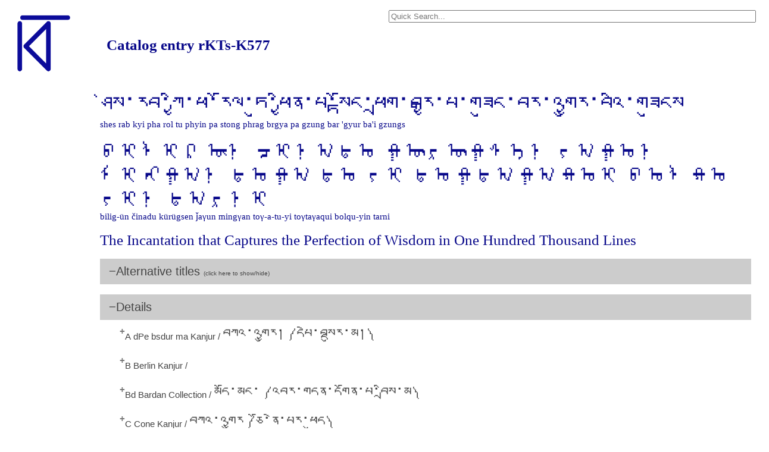

--- FILE ---
content_type: text/html; charset=UTF-8
request_url: http://www.rkts.org/cat.php?id=577&typ=1
body_size: 76680
content:
<!DOCTYPE html> 
<html> 
  
<head> 
    <title>rKTs</title> 
	<meta http-equiv="Content-Type" content="text/html; charset=utf-8"/>
 <link rel="icon" type="image/x-icon" href="sub/logo.ico">

    <link rel="stylesheet" href="sub/style.css"> 
<style>
.accordion {
  background-color: #fff;
  color: #444;
  cursor: pointer;
  padding: 10px;
  width: 100%;
  border: none;
  text-align: left;
  outline: none;
  font-size: 15px;
  transition: 0.4s;
}
.accordion2 {
  background-color: #fff;
  color: #444;
  cursor: pointer;
  padding: 10px;
  width: 100%;
  border: none;
  text-align: left;
  outline: none;
  font-size: 20px;
  transition: 0.4s;
}
.accordion3 {
  background-color: #fff;
  color: #444;
  cursor: pointer;
  padding: 10px;
  width: 100%;
  border: none;
  text-align: left;
  outline: none;
  font-size: 15px;
  transition: 0.4s;
}

.active, .accordion:hover {
  background-color: #ccc; 
}
.active2,  {
  background-color: #ddd; 
}
.active3,  {
  background-color: #ddd; 
}

.accordion:after {
  content: '\002B';
  color: #777;
  font-weight: bold;
  float: left;
  margin-left: 5px;
}
.accordion2:after {
  content: '\002B';
  color: #777;
  font-weight: bold;
  float: left;
  margin-left: 5px;
}
.accordion3:after {
  content: '\002B\20';
  color: #08088a;
  font-weight: bold;
  float: left;
  margin-left: 5px;
}

.active:after {
  content: "\2212";
}
.active2:after {
  content: "\2212";
}
.active3:after {
  content: "\2212\20";
}


.panel {
  font-size: 18px;
  padding: 0 18px;
  display: none;
  background-color: white;
  overflow: hidden;
}

.panel2 {
  font-size: 18px;
  padding: 0 18px;
  display: none;
  background-color: white;
  overflow: hidden;
  border: 1px solid #ddd;
}
.panel3 {
  font-size: 18px;
  padding: 0 18px;
  display: none;
  background-color: white;
  overflow: hidden;
  border: 1px solid #ddd;
}

 .topcorner{
   position:absolute;
   top:10px;
   right:10px;
  }

</style>

</head>

<body>

<div class="toppage">
<table><tr><td><a href="index.php" style="text-decoration:none;"><img src="sub/logo.png" width=100></a>
<td width=50><td>Catalog entry rKTs-K577</table>
<div style="position:absolute;top:10px;right: 10px;">
<form action="results.php">
<input type="text" name="text" placeholder="Quick Search..." size="75">
<input type="hidden" id="typ" name="typ" value="1"> 
<input type="hidden" id="typ2" name="typ2" value="1" > 
<input type="hidden" id="sorte" name="sorte" value="1" > 
</form>
</div>
</div>

<div class="bodypage2">

<span style="font-size:40px;">ཤེས་རབ་ཀྱི་ཕ་རོལ་ཏུ་ཕྱིན་པ་སྟོང་ཕྲག་བརྒྱ་པ་གཟུང་བར་འགྱུར་བའི་གཟུངས</span><br><span style="font-size:15px;">shes rab kyi pha rol tu phyin pa stong phrag brgya pa gzung bar 'gyur ba'i gzungs</span><br><br><span style="font-family:Mongolian Baiti;font-size:35px;">ᠪᠢᠯᠢᠺ ᠦᠨ ᠴᠢᠨᠠᠳᠣ ᠭᠥᠷᠥᠭᠰᠡᠨ ᠶᠠᠭᠣᠨ ᠮᠢᠩᠭᠠᠨ ᠳᠣᠭ᠎ᠠ ᠳᠣ ᠶᠢ ᠳᠣᠭᠳᠠᠭᠠᠬᠣᠢ ᠪᠣᠯᠬᠣ ᠶᠢᠨ ᠳᠠᠷᠨᠢ</span><br><span style="font-size:15px;">bilig-ün činadu kürügsen ǰaγun mingγan toγ-a-tu-yi toγtaγaqui bolqu-yin tarni</span><br><br><span style="font-size:25px;">The Incantation that Captures the Perfection of Wisdom in One Hundred Thousand Lines</span><br><br>

<button class="accordion2 active">Alternative titles <span style="font-size:10px;">(click here to show/hide)</span></button><div class="panel" style="display: none;"><div>
<span class="tib" style="font-size:30px;">ཤེས་རབ་ཀྱི་ཕ་རོལ་ཏུ་ཕྱིན་པ་སྟོང་ཕྲག་བརྒྱ་བ་བཟུང་བར་འགྱུར་བའི་གཟུངས</span><br>shes rab kyi pha rol tu phyin pa stong phrag brgya ba bzung bar 'gyur ba'i gzungs<br>B-C-Eg-L-N-Q-R-U<hr><span class="tib" style="font-size:30px;">ཤེས་རབ་ཀྱི་ཕ་རོལ་ཏུ་ཕྱིན་པ་སྟོང་ཕྲག་བརྒྱ་བ་བཟུང་བར་འགྱུར་བའི་གཟུངས་</span><br>shes rab kyi pha rol tu phyin pa stong phrag brgya ba bzung bar 'gyur ba'i gzungs <br>Dr-H-Z<hr><span class="tib" style="font-size:30px;">ཤེས་རབ་ཀྱི་ཕ་རོལ་ཏུ་ཕྱིན་པ་སྟོང་ཕྲག་བརྒྱ་པ་གཟུང་བར་འགྱུར་བའི་གཟུངས</span><br>shes rab kyi pha rol tu phyin pa stong phrag brgya pa gzung bar 'gyur ba'i gzungs<br>J<hr><span class="tib" style="font-size:30px;">-</span><br>-<br>Bd-Dk-Gt-Ng<hr></div></div><br><br>



<button class="accordion2 active">Details</button><div class="panel" style="display: block;"><div>
<button class="accordion">A dPe bsdur ma Kanjur / <span style="font-size:25px;">བཀའ་འགྱུར། ༼དཔེ་བསྡུར་མ།༽</span></button><div class="panel2"><br><span style="font-weight:bold; background-color:#d0d0fc; border: 2px solid #08088a; padding:10px; border-radius: 5px;">A611</span><br><br><font size=+3></font><br></table><br><br><br><span style="font-size:20px;font-weight:bold;text-decoration: underline;">Location</span><br><table><tr><td width=50><td style="border-left:1px solid #08088a;padding:5px;"><sub style="color:gray;font-style: italic;"> set</sub> MW1PD96682: <sub style="color:gray;font-style: italic;">volume</sub> rgyud 'bum pha - <sub style="color:gray;font-style: italic;"> folios</sub> 661<sub>1</sub>-661<sub>25</sub><a href="images.php?id=1|A|MW1PD96682|I1PD96873|1|661" target="_blank"><img src="sub/link.png" width=30></a><br></table><br><span style="font-size:20px;font-weight:bold;text-decoration: underline;">Colophon</span><a href="images.php?id=1|A|MW1PD96682|I1PD96873|1|661" target="_blank"><img src="sub/link.png" width=30></a><br><span class="tib" style="font-size:25px;">ཤེས་རབ་ཀྱི་ཕ་རོལ་ཏུ་ཕྱིན་པ་སྟོང་ཕྲག་བརྒྱ་པ་གཟུང་བར་འགྱུར་བའི་གཟུངས་རྫོགས་སོ</span><br>shes rab kyi pha rol tu phyin pa stong phrag brgya pa gzung bar 'gyur ba'i gzungs rdzogs so<hr><br><span style="font-weight:bold; background-color:#d0d0fc; border: 2px solid #08088a; padding:10px; border-radius: 5px;">A951</span><br><br><font size=+3></font><br></table><br><br><br><span style="font-size:20px;font-weight:bold;text-decoration: underline;">Location</span><br><table><tr><td width=50><td style="border-left:1px solid #08088a;padding:5px;"><sub style="color:gray;font-style: italic;"> set</sub> MW1PD96682: <sub style="color:gray;font-style: italic;">volume</sub> gzungs 'dus e - <sub style="color:gray;font-style: italic;"> folios</sub> 873<sub>1</sub>-873<sub>25</sub><a href="images.php?id=1|A|MW1PD96682|I1PD96880|1|873" target="_blank"><img src="sub/link.png" width=30></a><br></table><br><span style="font-size:20px;font-weight:bold;text-decoration: underline;">Colophon</span><a href="images.php?id=1|A|MW1PD96682|I1PD96880|1|873" target="_blank"><img src="sub/link.png" width=30></a><br><span class="tib" style="font-size:25px;">ཤེས་རབ་ཀྱི་ཕ་རོལ་ཏུ་ཕྱིན་པ་སྟོང་ཕྲག་བརྒྱ་པ་གཟུང་བར་འགྱུར་བའི་གཟུངས་རྫོགས་སོ</span><br>shes rab kyi pha rol tu phyin pa stong phrag brgya pa gzung bar 'gyur ba'i gzungs rdzogs so<hr></div><br><button class="accordion">B Berlin Kanjur / <span style="font-size:25px;"></span></button><div class="panel2"><br><span style="font-weight:bold; background-color:#d0d0fc; border: 2px solid #08088a; padding:10px; border-radius: 5px;">B938</span><br><br><font size=+3>ཤེས་རབ་ཀྱི་ཕ་རོལ་ཏུ་ཕྱིན་པ་སྟོང་ཕྲག་བརྒྱ་བ་བཟུང་བར་འགྱུར་བའི་གཟུངས</font><br>shes rab kyi pha rol tu phyin pa stong phrag brgya ba bzung bar 'gyur ba'i gzungs</table><br><br><br><span style="font-size:20px;font-weight:bold;text-decoration: underline;">Location</span><br><table><tr><td width=50><td style="border-left:1px solid #08088a;padding:5px;"><sub style="color:gray;font-style: italic;"> set</sub> MW1BL2: <sub style="color:gray;font-style: italic;">volume</sub>  - <sub style="color:gray;font-style: italic;"> folios</sub> 369b<sub>3</sub>-369b<sub>6</sub><a href="images.php?id=1|B|MW1BL2|I1BL1-107|rgyud|369b" target="_blank"><img src="sub/link.png" width=30></a><br></table><hr></div><br><button class="accordion">Bd Bardan Collection / <span style="font-size:25px;">མདོ་མང་ ༼འབར་གདན་དགོན་པ་བྲིས་མ༽</span></button><div class="panel2"><br><span style="font-weight:bold; background-color:#d0d0fc; border: 2px solid #08088a; padding:10px; border-radius: 5px;">Bd1.67</span><br><br><font size=+3>-</font><br>-</table><br><br><br><span style="font-size:20px;font-weight:bold;text-decoration: underline;">Location</span><br><table><tr><td width=50><td style="border-left:1px solid #08088a;padding:5px;"><sub style="color:gray;font-style: italic;"> set</sub> MW8LS15931: <sub style="color:gray;font-style: italic;">volume</sub> ka - <sub style="color:gray;font-style: italic;"> folios</sub> 155b<sub>8</sub>-156a<sub>3</sub><a href="images.php?id=1|Bd|MW8LS15931|I2KG220158|mañjuśrīnāmasaṃgīti|155b" target="_blank"><img src="sub/link.png" width=30></a><br></table><br><span style="font-size:20px;font-weight:bold;text-decoration: underline;">Colophon</span><a href="images.php?id=1|Bd|MW8LS15931|I2KG220158|mañjuśrīnāmasaṃgīti|156a" target="_blank"><img src="sub/link.png" width=30></a><br><span class="tib" style="font-size:25px;">ཤེས་རབ་ཀྱི་ཕ་རོལ་ཏུ་ཕྱིན་པ་སྟོང་ཕྲག་བརྒྱ་བ་བཟུང་བར་འགྱུར་བའི་གཟུངས་རྫོགས་སོ</span><br>shes rab kyi pha rol tu phyin pa stong phrag brgya ba bzung bar 'gyur ba'i gzungs rdzogs so<hr></div><br><button class="accordion">C Cone Kanjur / <span style="font-size:25px;">བཀའ་འགྱུར ༼ཅོ་ནེ་པར་ཕུད༽</span></button><div class="panel2"><br><span style="font-weight:bold; background-color:#d0d0fc; border: 2px solid #08088a; padding:10px; border-radius: 5px;">C283</span><br><br><font size=+3>ཤེས་རབ་ཀྱི་ཕ་རོལ་ཏུ་ཕྱིན་པ་སྟོང་ཕྲག་བརྒྱ་བ་བཟུང་བར་འགྱུར་བའི་གཟུངས</font><br>shes rab kyi pha rol tu phyin pa stong phrag brgya ba bzung bar 'gyur ba'i gzungs</table><br><br><br><span style="font-size:20px;font-weight:bold;text-decoration: underline;">e-text</span> <a href="etexts/tcomplete.php?id=C283&coll=C" target="_blank" style="text-decoration:none; color:black;"><img src="sub/link.png" width=30></a><br><span style="font-size:20px;font-weight:bold;text-decoration: underline;">Location</span><br><table><tr><td width=50><td style="border-left:1px solid #08088a;padding:5px;"><sub style="color:gray;font-style: italic;"> set</sub> MW1PD96685: complete text <a href="imagescomplete.php?id=C283&set=MW1PD96685" target="_blank"><img src="sub/link.png" width=30></a><br><br><sub style="color:gray;font-style: italic;"> set</sub> MW1PD96685: <sub style="color:gray;font-style: italic;">volume</sub> rgyud pha - <sub style="color:gray;font-style: italic;"> folios</sub> 349b<sub>6</sub>-350a<sub>1</sub><a href="images.php?id=1|C|MW1PD96685|I1PD105077|rgyud|349b" target="_blank"><img src="sub/link.png" width=30></a><br><td width=50><td style="border-left:1px solid #08088a;padding:5px;"><sub style="color:gray;font-style: italic;"> set</sub> MWEAP1034-2-2: complete text <a href="imagescomplete.php?id=C283&set=MWEAP1034-2-2" target="_blank"><img src="sub/link.png" width=30></a><br><br><sub style="color:gray;font-style: italic;"> set</sub> MWEAP1034-2-2: <sub style="color:gray;font-style: italic;">volume</sub> rgyud pha - <sub style="color:gray;font-style: italic;"> folios</sub> 349b<sub>6</sub>-350a<sub>1</sub><a href="images.php?id=1|C|MWEAP1034-2-2|IEAP1034-2-2-14|rgyud|349b" target="_blank"><img src="sub/link.png" width=30></a><br></table><hr><br><span style="font-weight:bold; background-color:#d0d0fc; border: 2px solid #08088a; padding:10px; border-radius: 5px;">C569</span><br><br><font size=+3>ཤེས་རབ་ཀྱི་ཕ་རོལ་ཏུ་ཕྱིན་པ་སྟོང་ཕྲག་བརྒྱ་བ་བཟུང་བར་འགྱུར་བའི་གཟུངས</font><br>shes rab kyi pha rol tu phyin pa stong phrag brgya ba bzung bar 'gyur ba'i gzungs</table><br><br><br><span style="font-size:20px;font-weight:bold;text-decoration: underline;">e-text</span> <a href="etexts/tcomplete.php?id=C569&coll=C" target="_blank" style="text-decoration:none; color:black;"><img src="sub/link.png" width=30></a><br><span style="font-size:20px;font-weight:bold;text-decoration: underline;">Location</span><br><table><tr><td width=50><td style="border-left:1px solid #08088a;padding:5px;"><sub style="color:gray;font-style: italic;"> set</sub> MW1PD96685: complete text <a href="imagescomplete.php?id=C569&set=MW1PD96685" target="_blank"><img src="sub/link.png" width=30></a><br><br><sub style="color:gray;font-style: italic;"> set</sub> MW1PD96685: <sub style="color:gray;font-style: italic;">volume</sub> rgyud 'a - <sub style="color:gray;font-style: italic;"> folios</sub> 302b<sub>8</sub>-303a<sub>2</sub><a href="images.php?id=1|C|MW1PD96685|I1PD105086|rgyud|302b" target="_blank"><img src="sub/link.png" width=30></a><br><td width=50><td style="border-left:1px solid #08088a;padding:5px;"><sub style="color:gray;font-style: italic;"> set</sub> MWEAP1034-2-2: complete text <a href="imagescomplete.php?id=C569&set=MWEAP1034-2-2" target="_blank"><img src="sub/link.png" width=30></a><br><br><sub style="color:gray;font-style: italic;"> set</sub> MWEAP1034-2-2: <sub style="color:gray;font-style: italic;">volume</sub> rgyud 'a - <sub style="color:gray;font-style: italic;"> folios</sub> 302b<sub>8</sub>-303a<sub>2</sub><a href="images.php?id=1|C|MWEAP1034-2-2|IEAP1034-2-2-23|rgyud|302b" target="_blank"><img src="sub/link.png" width=30></a><br></table><hr></div><br><button class="accordion">Cz Chizhi Kanjur / <span style="font-size:25px;">བཀའ་འགྱུར། ༼སྤྱི་ཞིང་བྲིས་མ༽</span></button><div class="panel2"><br><span style="font-weight:bold; background-color:#d0d0fc; border: 2px solid #08088a; padding:10px; border-radius: 5px;">Cz064-020</span><br><br><font size=+3></font><br></table><br><br><br><span style="font-size:20px;font-weight:bold;text-decoration: underline;">Location</span><br><table><tr><td width=50><td style="border-left:1px solid #08088a;padding:5px;"><sub style="color:gray;font-style: italic;"> set</sub> MWEAP570-4-1: <sub style="color:gray;font-style: italic;">volume</sub> rgyud pa - <sub style="color:gray;font-style: italic;"> folios</sub> 209b<sub>4</sub>-209b<sub>7</sub><a href="images.php?id=1|Cz|MWEAP570-4-1|IEAP570-4-1-64|rgyud|209b" target="_blank"><img src="sub/link.png" width=30></a><br></table><br><span style="font-size:20px;font-weight:bold;text-decoration: underline;">Colophon</span><a href="images.php?id=1|Cz|MWEAP570-4-1|IEAP570-4-1-64|rgyud|209b" target="_blank"><img src="sub/link.png" width=30></a><br><span class="tib" style="font-size:25px;">ཤེས་རབ་ཀྱི་ཕ་རོལ་ཏུ་ཕྱིན་པ་སྟོང་ཕྲག་བརྒྱ་པ་བཟུང་བར་འགྱུར་བའི་གཟུངས་རྫོགས་སོ</span><br>shes rab kyi pha rol tu phyin pa stong phrag brgya pa bzung bar 'gyur ba'i gzungs rdzogs so<hr></div><br><button class="accordion">D Derge Kanjur / <span style="font-size:25px;">བཀའ་འགྱུར ༼སྡེ་དགེ་པར་ཕུད༽</span></button><div class="panel2"><br><span style="font-weight:bold; background-color:#d0d0fc; border: 2px solid #08088a; padding:10px; border-radius: 5px;">D583</span><br><br><font size=+3></font><br></table><br><br><br><span style="font-size:20px;font-weight:bold;text-decoration: underline;">e-text</span> <a href="etexts/tcomplete.php?id=D583&coll=D" target="_blank" style="text-decoration:none; color:black;"><img src="sub/link.png" width=30></a><br><span style="font-size:20px;font-weight:bold;text-decoration: underline;">Location</span><br><table><tr><td width=50><td style="border-left:1px solid #08088a;padding:5px;"><sub style="color:gray;font-style: italic;"> set</sub> MW22084: complete text <a href="imagescomplete.php?id=D583&set=MW22084" target="_blank"><img src="sub/link.png" width=30></a><br><br><sub style="color:gray;font-style: italic;"> set</sub> MW22084: <sub style="color:gray;font-style: italic;">volume</sub> rgyud 'bum pha - <sub style="color:gray;font-style: italic;"> folios</sub> 204a<sub>1</sub>-204a<sub>3</sub><a href="images.php?id=1|D|MW22084|I0975|rgyud|204a" target="_blank"><img src="sub/link.png" width=30></a><br><td width=50><td style="border-left:1px solid #08088a;padding:5px;"><sub style="color:gray;font-style: italic;"> set</sub> MW30532: complete text <a href="imagescomplete.php?id=D583&set=MW30532" target="_blank"><img src="sub/link.png" width=30></a><br><br><sub style="color:gray;font-style: italic;"> set</sub> MW30532: <sub style="color:gray;font-style: italic;">volume</sub> rgyud 'bum pha - <sub style="color:gray;font-style: italic;"> folios</sub> 204a<sub>1</sub>-204a<sub>3</sub><a href="images.php?id=1|D|MW30532|I6437|rgyud|204a" target="_blank"><img src="sub/link.png" width=30></a><br><td width=50><td style="border-left:1px solid #08088a;padding:5px;"><sub style="color:gray;font-style: italic;"> set</sub> MW3CN20612: complete text <a href="imagescomplete.php?id=D583&set=MW3CN20612" target="_blank"><img src="sub/link.png" width=30></a><br><br><sub style="color:gray;font-style: italic;"> set</sub> MW3CN20612: <sub style="color:gray;font-style: italic;">volume</sub> rgyud 'bum pha - <sub style="color:gray;font-style: italic;"> folios</sub> 204a<sub>1</sub>-204a<sub>3</sub><a href="images.php?id=1|D|MW3CN20612|I3CN20703|rgyud|204a" target="_blank"><img src="sub/link.png" width=30></a><br><td width=50><td style="border-left:1px solid #08088a;padding:5px;"><sub style="color:gray;font-style: italic;"> set</sub> MW4CZ5369: complete text <a href="imagescomplete.php?id=D583&set=MW4CZ5369" target="_blank"><img src="sub/link.png" width=30></a><br><br><sub style="color:gray;font-style: italic;"> set</sub> MW4CZ5369: <sub style="color:gray;font-style: italic;">volume</sub> rgyud 'bum pha - <sub style="color:gray;font-style: italic;"> folios</sub> 204a<sub>1</sub>-204a<sub>3</sub><a href="images.php?id=1|D|MW4CZ5369|I1KG9216|rgyud|204a" target="_blank"><img src="sub/link.png" width=30></a><br></table><br><span style="font-size:20px;font-weight:bold;text-decoration: underline;">Colophon</span><a href="images.php?id=1|D|MW22084|I0975|rgyud|204a" target="_blank"><img src="sub/link.png" width=30></a><br><span class="tib" style="font-size:25px;">ཤེས་རབ་ཀྱི་ཕ་རོལ་ཏུ་ཕྱིན་པ་སྟོང་ཕྲག་བརྒྱ་པ་གཟུང་བར་འགྱུར་བའི་གཟུངས་རྫོགས་སོ</span><br>shes rab kyi pha rol tu phyin pa stong phrag brgya pa gzung bar 'gyur ba'i gzungs rdzogs so<hr><br><span style="font-weight:bold; background-color:#d0d0fc; border: 2px solid #08088a; padding:10px; border-radius: 5px;">D939</span><br><br><font size=+3></font><br></table><br><br><br><span style="font-size:20px;font-weight:bold;text-decoration: underline;">e-text</span> <a href="etexts/tcomplete.php?id=D939&coll=D" target="_blank" style="text-decoration:none; color:black;"><img src="sub/link.png" width=30></a><br><span style="font-size:20px;font-weight:bold;text-decoration: underline;">Location</span><br><table><tr><td width=50><td style="border-left:1px solid #08088a;padding:5px;"><sub style="color:gray;font-style: italic;"> set</sub> MW22084: complete text <a href="imagescomplete.php?id=D939&set=MW22084" target="_blank"><img src="sub/link.png" width=30></a><br><br><sub style="color:gray;font-style: italic;"> set</sub> MW22084: <sub style="color:gray;font-style: italic;">volume</sub> gzungs 'dus e - <sub style="color:gray;font-style: italic;"> folios</sub> 282a<sub>4</sub>-282a<sub>6</sub><a href="images.php?id=1|D|MW22084|I0985|gzungs|282a" target="_blank"><img src="sub/link.png" width=30></a><br><td width=50><td style="border-left:1px solid #08088a;padding:5px;"><sub style="color:gray;font-style: italic;"> set</sub> MW30532: complete text <a href="imagescomplete.php?id=D939&set=MW30532" target="_blank"><img src="sub/link.png" width=30></a><br><br><sub style="color:gray;font-style: italic;"> set</sub> MW30532: <sub style="color:gray;font-style: italic;">volume</sub> gzungs 'dus e - <sub style="color:gray;font-style: italic;"> folios</sub> 282a<sub>4</sub>-282a<sub>6</sub><a href="images.php?id=1|D|MW30532|I6447|gzungs|282a" target="_blank"><img src="sub/link.png" width=30></a><br><td width=50><td style="border-left:1px solid #08088a;padding:5px;"><sub style="color:gray;font-style: italic;"> set</sub> MW3CN20612: complete text <a href="imagescomplete.php?id=D939&set=MW3CN20612" target="_blank"><img src="sub/link.png" width=30></a><br><br><sub style="color:gray;font-style: italic;"> set</sub> MW3CN20612: <sub style="color:gray;font-style: italic;">volume</sub> gzungs 'dus e - <sub style="color:gray;font-style: italic;"> folios</sub> 282a<sub>4</sub>-282a<sub>6</sub><a href="images.php?id=1|D|MW3CN20612|I3CN20710|gzungs|282a" target="_blank"><img src="sub/link.png" width=30></a><br><td width=50><td style="border-left:1px solid #08088a;padding:5px;"><sub style="color:gray;font-style: italic;"> set</sub> MW4CZ5369: complete text <a href="imagescomplete.php?id=D939&set=MW4CZ5369" target="_blank"><img src="sub/link.png" width=30></a><br><br><sub style="color:gray;font-style: italic;"> set</sub> MW4CZ5369: <sub style="color:gray;font-style: italic;">volume</sub> gzungs 'dus e - <sub style="color:gray;font-style: italic;"> folios</sub> 282a<sub>4</sub>-282a<sub>6</sub><a href="images.php?id=1|D|MW4CZ5369|I1KG9226|gzungs|282a" target="_blank"><img src="sub/link.png" width=30></a><br></table><br><span style="font-size:20px;font-weight:bold;text-decoration: underline;">Colophon</span><a href="images.php?id=1|D|MW22084|I0985|gzungs|282a" target="_blank"><img src="sub/link.png" width=30></a><br><span class="tib" style="font-size:25px;">ཤེས་རབ་ཀྱི་ཕ་རོལ་ཏུ་ཕྱིན་པ་སྟོང་ཕྲག་བརྒྱ་པ་གཟུང་བར་འགྱུར་བའི་གཟུངས་རྫོགས་སོ</span><br>shes rab kyi pha rol tu phyin pa stong phrag brgya pa gzung bar 'gyur ba'i gzungs rdzogs so<hr></div><br><button class="accordion">Dd Dodedrak Kanjur / <span style="font-size:25px;">བཀའ་འགྱུར། ༼མདོ་སྡེ་བྲག་བྲིས་མ༽</span></button><div class="panel2"><br><span style="font-weight:bold; background-color:#d0d0fc; border: 2px solid #08088a; padding:10px; border-radius: 5px;">Dd066-095</span><br><br><font size=+3></font><br></table><br><br><br><span style="font-size:20px;font-weight:bold;text-decoration: underline;">Location</span><br><table><tr><td width=50><td style="border-left:1px solid #08088a;padding:5px;"><sub style="color:gray;font-style: italic;"> set</sub> MWEAP570-5-1: <sub style="color:gray;font-style: italic;">volume</sub> gzungs bsdus E - <sub style="color:gray;font-style: italic;"> folios</sub> 415a<sub>4</sub>-415b<sub>1</sub><a href="images.php?id=1|Dd|MWEAP570-5-1|IEAP570-5-1-66|gzungs bsdus|415a" target="_blank"><img src="sub/link.png" width=30></a><br></table><br><span style="font-size:20px;font-weight:bold;text-decoration: underline;">Colophon</span><a href="images.php?id=1|Dd|MWEAP570-5-1|IEAP570-5-1-66|gzungs bsdus|415b" target="_blank"><img src="sub/link.png" width=30></a><br><span class="tib" style="font-size:25px;">ཤེས་རབ་ཀྱི་ཕ་རོལ་ཏུ་ཕྱིན་པ་སྟོང་ཕྲག་བརྒྱ་བ་བཟུང་བར་འགྱུར་བའི་གཟུངས་རྫོགས་སོ</span><br>shes rab kyi pha rol tu phyin pa stong phrag brgya ba bzung bar 'gyur ba'i gzungs rdzogs so<hr><br><span style="font-weight:bold; background-color:#d0d0fc; border: 2px solid #08088a; padding:10px; border-radius: 5px;">Dd092-027</span><br><br><font size=+3></font><br></table><br><br><br><span style="font-size:20px;font-weight:bold;text-decoration: underline;">Location</span><br><table><tr><td width=50><td style="border-left:1px solid #08088a;padding:5px;"><sub style="color:gray;font-style: italic;"> set</sub> MWEAP570-5-1: <sub style="color:gray;font-style: italic;">volume</sub> rgyud pha - <sub style="color:gray;font-style: italic;"> folios</sub> 268a<sub>3</sub>-268a<sub>6</sub><a href="images.php?id=1|Dd|MWEAP570-5-1|IEAP570-5-1-92|rgyud|268a" target="_blank"><img src="sub/link.png" width=30></a><br></table><br><span style="font-size:20px;font-weight:bold;text-decoration: underline;">Colophon</span><a href="images.php?id=1|Dd|MWEAP570-5-1|IEAP570-5-1-92|rgyud|268a" target="_blank"><img src="sub/link.png" width=30></a><br><span class="tib" style="font-size:25px;">ཤེས་རབ་ཀྱི་ཕ་རོལ་ཏུ་ཕྱིན་པ་སྟོང་ཕྲག་བརྒྱ་བ་བཟུང་བར་འགྱུར་བའི་གཟུངས་རྫོགས་སོ</span><br>shes rab kyi pha rol tu phyin pa stong phrag brgya ba bzung bar 'gyur ba'i gzungs rdzogs so<hr></div><br><button class="accordion">Dk Dongkarla Kanjur / <span style="font-size:25px;">བཀའ་འགུར། ༼གདོང་དཀར་ལ་བྲིས་མ༽</span></button><div class="panel2"><br><span style="font-weight:bold; background-color:#d0d0fc; border: 2px solid #08088a; padding:10px; border-radius: 5px;">Dk101-020</span><br><br><font size=+3>-</font><br>-<br><font size=+3>-</font><br>-</table><br><br><br><span style="font-size:20px;font-weight:bold;text-decoration: underline;">Location</span><br><table><tr><td width=50><td style="border-left:1px solid #08088a;padding:5px;"><sub style="color:gray;font-style: italic;"> set</sub> MWEAP570-1-1: <sub style="color:gray;font-style: italic;">volume</sub> rgyud pa - <sub style="color:gray;font-style: italic;"> folios</sub> 236b<sub>2</sub>-236b<sub>6</sub><a href="images.php?id=1|Dk|MWEAP570-1-1|IEAP570-1-1-101|rgyud|236b" target="_blank"><img src="sub/link.png" width=30></a><br></table><br><span style="font-size:20px;font-weight:bold;text-decoration: underline;">Colophon</span><a href="images.php?id=1|Dk|MWEAP570-1-1|IEAP570-1-1-101|rgyud|236b" target="_blank"><img src="sub/link.png" width=30></a><br><span class="tib" style="font-size:25px;">ཤེས་རབ་ཀྱི་ཕ་རོལ་ཏུ་ཕྱིན་པ་སྟོང་ཕྲག་བརྒྱ་པ་བཟུང་བར་འགྱུར་བའི་གཟུངས་རྫོགས་སོ</span><br>shes rab kyi pha rol tu phyin pa stong phrag brgya pa bzung bar 'gyur ba'i gzungs rdzogs so<hr></div><br><button class="accordion">Dr Peking Dragon Kanjur / <span style="font-size:25px;"></span></button><div class="panel2"><br><span style="font-weight:bold; background-color:#d0d0fc; border: 2px solid #08088a; padding:10px; border-radius: 5px;">Dr280</span><br><br><font size=+3>ཤེས་རབ་ཀྱི་ཕ་རོལ་ཏུ་ཕྱིན་པ་སྟོང་ཕྲག་བརྒྱ་བ་བཟུང་བར་འགྱུར་བའི་གཟུངས་</font><br>shes rab kyi pha rol tu phyin pa stong phrag brgya ba bzung bar 'gyur ba'i gzungs </table><br><br><br><span style="font-size:20px;font-weight:bold;text-decoration: underline;">Location</span><br><table><tr><td width=50><td style="border-left:1px solid #08088a;padding:5px;"><sub style="color:gray;font-style: italic;"> set</sub> MWNPM1: <sub style="color:gray;font-style: italic;">volume</sub> rgyud pha - <sub style="color:gray;font-style: italic;"> folios</sub> 462b<sub>4</sub>-462b<sub>7</sub><br></table><hr><br><span style="font-weight:bold; background-color:#d0d0fc; border: 2px solid #08088a; padding:10px; border-radius: 5px;">Dr566</span><br><br><font size=+3>ཤེས་རབ་ཀྱི་ཕ་རོལ་ཏུ་ཕྱིན་པ་སྟོང་ཕྲག་བརྒྱ་བ་བཟུང་བར་འགྱུར་བའི་གཟུངས་</font><br>shes rab kyi pha rol tu phyin pa stong phrag brgya ba bzung bar 'gyur ba'i gzungs </table><br><br><br><span style="font-size:20px;font-weight:bold;text-decoration: underline;">Location</span><br><table><tr><td width=50><td style="border-left:1px solid #08088a;padding:5px;"><sub style="color:gray;font-style: italic;"> set</sub> MWNPM1: <sub style="color:gray;font-style: italic;">volume</sub> rgyud 'a - <sub style="color:gray;font-style: italic;"> folios</sub> 407a<sub>1</sub>-407a<sub>4</sub><br></table><hr></div><br><button class="accordion">Eg Egoo Collection / <span style="font-size:25px;"></span></button><div class="panel2"><br><span style="font-weight:bold; background-color:#d0d0fc; border: 2px solid #08088a; padding:10px; border-radius: 5px;">Eg67</span><br><br><font size=+3>ཤེས་རབ་ཀྱི་ཕ་རོལ་ཏུ་ཕྱིན་པ་སྟོང་ཕྲག་བརྒྱ་བ་བཟུང་བར་འགྱུར་བའི་གཟུངས</font><br>shes rab kyi pha rol tu phyin pa stong phrag brgya ba bzung bar 'gyur ba'i gzungs</table><br><br><br><span style="font-size:20px;font-weight:bold;text-decoration: underline;">Location</span><br><table><tr><td width=50><td style="border-left:1px solid #08088a;padding:5px;"><sub style="color:gray;font-style: italic;"> set</sub> MW1KG12671: <sub style="color:gray;font-style: italic;">volume</sub> mtshan brjod - <sub style="color:gray;font-style: italic;"> folios</sub> 139b<sub>4</sub>-139b<sub>7</sub><a href="images.php?id=1|Eg|MW1KG12671|I2KG209791|mtshan brjod|139b" target="_blank"><img src="sub/link.png" width=30></a><br></table><br><span style="font-size:20px;font-weight:bold;text-decoration: underline;">Colophon</span><a href="images.php?id=1|Eg|MW1KG12671|I2KG209791|mtshan brjod|139b" target="_blank"><img src="sub/link.png" width=30></a><br><span class="tib" style="font-size:25px;">ཤེས་རབ་ཀྱི་ཕ་རོལ་ཏུ་ཕྱིན་པ་སྟོང་ཕྲག་བརྒྱ་བ་བཟུང་བར་འགྱུར་བའི་གཟུངས་རྫོགས་སོ</span><br>shes rab kyi pha rol tu phyin pa stong phrag brgya ba bzung bar 'gyur ba'i gzungs rdzogs so<hr></div><br><button class="accordion">F Phugbrag Kanjur / <span style="font-size:25px;">བཀའ་འགྱུར། ༼ཕུག་བྲག་བྲིས་མ༽</span></button><div class="panel2"><br><span style="font-weight:bold; background-color:#d0d0fc; border: 2px solid #08088a; padding:10px; border-radius: 5px;">F741</span><br><br><font size=+3></font><br></table><br><br><br><span style="font-size:20px;font-weight:bold;text-decoration: underline;">e-text</span> <a href="etexts/tcomplete.php?id=F741&coll=F" target="_blank" style="text-decoration:none; color:black;"><img src="sub/link.png" width=30></a><br><span style="font-size:20px;font-weight:bold;text-decoration: underline;">Location</span><br><table><tr><td width=50><td style="border-left:1px solid #08088a;padding:5px;"><sub style="color:gray;font-style: italic;"> set</sub> MW1KG13607: <sub style="color:gray;font-style: italic;">volume</sub> rgyud, wa - <sub style="color:gray;font-style: italic;"> folios</sub> 153a<sub>1</sub>-153a<sub>4</sub><a href="images.php?id=1|F|MW1KG13607|I1KG14128|rgyud|153a" target="_blank"><img src="sub/link.png" width=30></a><br></table><br><span style="font-size:20px;font-weight:bold;text-decoration: underline;">Colophon</span><a href="images.php?id=1|F|MW1KG13607|I1KG14128|rgyud|153a" target="_blank"><img src="sub/link.png" width=30></a><br><span class="tib" style="font-size:25px;">ཤེས་རབ་ཀྱི་ཕ་རོལ་ཏུ་ཕྱིན་པ་སྟོང་ཕྲག་བརྒྱ་བ་བཟུང་བར་འགྱུར་བའི་གཟུངས་རྫོགས་སྷོ</span><br>shes rab kyi pha rol tu phyin pa stong phrag brgya ba bzung bar 'gyur ba'i gzungs rdzogs s+ho<hr></div><br><button class="accordion">Gt Gangteng Kanjur / <span style="font-size:25px;">བཀའ་འགྱུར། ༼སྒང་སྟེང་བྲིས་མ༽</span></button><div class="panel2"><br><span style="font-weight:bold; background-color:#d0d0fc; border: 2px solid #08088a; padding:10px; border-radius: 5px;">Gt081-020</span><br><br><font size=+3>-</font><br>-<br><font size=+3>-</font><br>-</table><br><br><br><span style="font-size:20px;font-weight:bold;text-decoration: underline;">Location</span><br><table><tr><td width=50><td style="border-left:1px solid #08088a;padding:5px;"><sub style="color:gray;font-style: italic;"> set</sub> MWEAP039-1-1: <sub style="color:gray;font-style: italic;">volume</sub> rgyud pa - <sub style="color:gray;font-style: italic;"> folios</sub> 198a<sub>1</sub>-198a<sub>4</sub><a href="images.php?id=1|Gt|MWEAP039-1-1|IEAP039-1-1-8-13|rgyud|198a" target="_blank"><img src="sub/link.png" width=30></a><br></table><br><span style="font-size:20px;font-weight:bold;text-decoration: underline;">Colophon</span><a href="images.php?id=1|Gt|MWEAP039-1-1|IEAP039-1-1-8-13|rgyud|198a" target="_blank"><img src="sub/link.png" width=30></a><br><span class="tib" style="font-size:25px;">ཤེས་རབ་ཀྱི་ཕ་རོལ་ཏུ་ཕྱིན་པ་སྟོང་ཕྲག་བརྒྱ་པ་བཟུང་བར་འགྱུར་བའི་གཟུངས་རྫོགས་སོ</span><br>shes rab kyi pha rol tu phyin pa stong phrag brgya pa bzung bar 'gyur ba'i gzungs rdzogs so<hr></div><br><button class="accordion">H Lhasa Kanjur / <span style="font-size:25px;">བཀའ་འགྱུར། ༼ལྷ་ས༽</span></button><div class="panel2"><br><span style="font-weight:bold; background-color:#d0d0fc; border: 2px solid #08088a; padding:10px; border-radius: 5px;">H754</span><br><br><font size=+3>ཤེས་རབ་ཀྱི་ཕ་རོལ་ཏུ་ཕྱིན་པ་སྟོང་ཕྲག་བརྒྱ་བ་བཟུང་བར་འགྱུར་བའི་གཟུངས་</font><br>shes rab kyi pha rol tu phyin pa stong phrag brgya ba bzung bar 'gyur ba'i gzungs <br><font size=+3>-</font><br>-</table><br><br><br><span style="font-size:20px;font-weight:bold;text-decoration: underline;">e-text</span> <a href="etexts/tcomplete.php?id=H754&coll=H" target="_blank" style="text-decoration:none; color:black;"><img src="sub/link.png" width=30></a><br><span style="font-size:20px;font-weight:bold;text-decoration: underline;">Location</span><br><table><tr><td width=50><td style="border-left:1px solid #08088a;padding:5px;"><sub style="color:gray;font-style: italic;"> set</sub> MW26071: complete text <a href="imagescomplete.php?id=H754&set=MW26071" target="_blank"><img src="sub/link.png" width=30></a><br><br><sub style="color:gray;font-style: italic;"> set</sub> MW26071: <sub style="color:gray;font-style: italic;">volume</sub> rgyud tsha - <sub style="color:gray;font-style: italic;"> folios</sub> 138a<sub>1</sub>-138a<sub>4</sub><a href="images.php?id=1|H|MW26071|I4122|rgyud|138a" target="_blank"><img src="sub/link.png" width=30></a><br></table><hr></div><br><button class="accordion">J Lithang Kanjur / <span style="font-size:25px;">བཀའ་འགྱུར ༼ལི་ཐང་༽</span></button><div class="panel2"><br><span style="font-weight:bold; background-color:#d0d0fc; border: 2px solid #08088a; padding:10px; border-radius: 5px;">J602</span><br><br><font size=+3>ཤེས་རབ་ཀྱི་ཕ་རོལ་ཏུ་ཕྱིན་པ་སྟོང་ཕྲག་བརྒྱ་པ་གཟུང་བར་འགྱུར་བའི་གཟུངས</font><br>shes rab kyi pha rol tu phyin pa stong phrag brgya pa gzung bar 'gyur ba'i gzungs</table><br><br><br><span style="font-size:20px;font-weight:bold;text-decoration: underline;">e-text</span> <a href="etexts/tcomplete.php?id=J602&coll=J" target="_blank" style="text-decoration:none; color:black;"><img src="sub/link.png" width=30></a><br><span style="font-size:20px;font-weight:bold;text-decoration: underline;">Location</span><br><table><tr><td width=50><td style="border-left:1px solid #08088a;padding:5px;"><sub style="color:gray;font-style: italic;"> set</sub> MW4CZ7445: complete text <a href="imagescomplete.php?id=J602&set=MW4CZ7445" target="_blank"><img src="sub/link.png" width=30></a><br><br><sub style="color:gray;font-style: italic;"> set</sub> MW4CZ7445: <sub style="color:gray;font-style: italic;">volume</sub> rgyud 'bum pha - <sub style="color:gray;font-style: italic;"> folios</sub> 319a<sub>5</sub>-319a<sub>8</sub><a href="images.php?id=1|J|MW4CZ7445|I1KG9964|rgyud 'bum|319a" target="_blank"><img src="sub/link.png" width=30></a><br></table><br><span style="font-size:20px;font-weight:bold;text-decoration: underline;">Colophon</span><a href="images.php?id=1|J|MW4CZ7445|I1KG9964|rgyud 'bum|319a" target="_blank"><img src="sub/link.png" width=30></a><br><span class="tib" style="font-size:25px;">ཤེས་རབ་ཀྱི་ཕ་རོལ་ཏུ་ཕྱིན་པ་སྟོང་ཕྲག་བརྒྱ་པ་གཟུང་བར་འགྱུར་བའི་གཟུངས་རྫོགས་སོ</span><br>shes rab kyi pha rol tu phyin pa stong phrag brgya pa gzung bar 'gyur ba'i gzungs rdzogs so<hr><br><span style="font-weight:bold; background-color:#d0d0fc; border: 2px solid #08088a; padding:10px; border-radius: 5px;">J856</span><br><br><font size=+3>ཤེས་རབ་ཀྱི་ཕ་རོལ་ཏུ་ཕྱིན་པ་སྟོང་ཕྲག་བརྒྱ་པ་གཟུང་བར་འགྱུར་བའི་གཟུངས</font><br>shes rab kyi pha rol tu phyin pa stong phrag brgya pa gzung bar 'gyur ba'i gzungs</table><br><br><br><span style="font-size:20px;font-weight:bold;text-decoration: underline;">e-text</span> <a href="etexts/tcomplete.php?id=J856&coll=J" target="_blank" style="text-decoration:none; color:black;"><img src="sub/link.png" width=30></a><br><span style="font-size:20px;font-weight:bold;text-decoration: underline;">Location</span><br><table><tr><td width=50><td style="border-left:1px solid #08088a;padding:5px;"><sub style="color:gray;font-style: italic;"> set</sub> MW4CZ7445: complete text <a href="imagescomplete.php?id=J856&set=MW4CZ7445" target="_blank"><img src="sub/link.png" width=30></a><br><br><sub style="color:gray;font-style: italic;"> set</sub> MW4CZ7445: <sub style="color:gray;font-style: italic;">volume</sub> rgyud 'bum 'a - <sub style="color:gray;font-style: italic;"> folios</sub> 275a<sub>7</sub>-275b<sub>1</sub><a href="images.php?id=1|J|MW4CZ7445|I1KG9973|rgyud 'bum|275a" target="_blank"><img src="sub/link.png" width=30></a><br></table><br><span style="font-size:20px;font-weight:bold;text-decoration: underline;">Colophon</span><a href="images.php?id=1|J|MW4CZ7445|I1KG9973|rgyud 'bum|275b" target="_blank"><img src="sub/link.png" width=30></a><br><span class="tib" style="font-size:25px;">ཤེས་རབ་ཀྱི་ཕ་རོལ་ཏུ་ཕྱིན་པ་སྟོང་ཕྲག་བརྒྱ་པ་གཟུང་བར་འགྱུར་བའི་གཟུངས། རྫོགས་སྷོ</span><br>shes rab kyi pha rol tu phyin pa stong phrag brgya pa gzung bar 'gyur ba'i gzungs/_rdzogs s+ho<hr></div><br><button class="accordion">L London Kanjur / <span style="font-size:25px;">བཀའ་འགྱུར ༼ཤེལ་དཀར་བྲིས་མ༽</span></button><div class="panel2"><br><span style="font-weight:bold; background-color:#d0d0fc; border: 2px solid #08088a; padding:10px; border-radius: 5px;">L434</span><br><br><font size=+3>ཤེས་རབ་ཀྱི་ཕ་རོལ་ཏུ་ཕྱིན་པ་སྟོང་ཕྲག་བརྒྱ་བ་བཟུང་བར་འགྱུར་བའི་གཟུངས</font><br>shes rab kyi pha rol tu phyin pa stong phrag brgya ba bzung bar 'gyur ba'i gzungs<br><font size=+3>-</font><br>-</table><br><br><br><span style="font-size:20px;font-weight:bold;text-decoration: underline;">e-text</span> <a href="etexts/tcomplete.php?id=L434&coll=L" target="_blank" style="text-decoration:none; color:black;"><img src="sub/link.png" width=30></a><br><span style="font-size:20px;font-weight:bold;text-decoration: underline;">Location</span><br><table><tr><td width=50><td style="border-left:1px solid #08088a;padding:5px;"><sub style="color:gray;font-style: italic;"> set</sub> MW3CN981: <sub style="color:gray;font-style: italic;">volume</sub> rgyud, pa - <sub style="color:gray;font-style: italic;"> folios</sub> 189b<sub>2</sub>-189b<sub>5</sub><a href="images.php?id=1|L|MW3CN981|I3CN1065|rgyud|189b" target="_blank"><img src="sub/link.png" width=30></a><br></table><hr></div><br><button class="accordion">N Narthang Kanjur / <span style="font-size:25px;">བཀའ་འགྱུར ༼སྣར་ཐང༽</span></button><div class="panel2"><br><span style="font-weight:bold; background-color:#d0d0fc; border: 2px solid #08088a; padding:10px; border-radius: 5px;">N714</span><br><br><font size=+3>ཤེས་རབ་ཀྱི་ཕ་རོལ་ཏུ་ཕྱིན་པ་སྟོང་ཕྲག་བརྒྱ་བ་བཟུང་བར་འགྱུར་བའི་གཟུངས</font><br>shes rab kyi pha rol tu phyin pa stong phrag brgya ba bzung bar 'gyur ba'i gzungs<br><font size=+3>-</font><br>-</table><br><br><br><span style="font-size:20px;font-weight:bold;text-decoration: underline;">e-text</span> <a href="etexts/tcomplete.php?id=N714&coll=N" target="_blank" style="text-decoration:none; color:black;"><img src="sub/link.png" width=30></a><br><span style="font-size:20px;font-weight:bold;text-decoration: underline;">Location</span><br><table><tr><td width=50><td style="border-left:1px solid #08088a;padding:5px;"><sub style="color:gray;font-style: italic;"> set</sub> MW22703: complete text <a href="imagescomplete.php?id=N714&set=MW22703" target="_blank"><img src="sub/link.png" width=30></a><br><br><sub style="color:gray;font-style: italic;"> set</sub> MW22703: <sub style="color:gray;font-style: italic;">volume</sub> rgyud tsha - <sub style="color:gray;font-style: italic;"> folios</sub> 38b<sub>3</sub>-38b<sub>5</sub><a href="images.php?id=1|N|MW22703|I5500|rgyud|38b" target="_blank"><img src="sub/link.png" width=30></a><br><td width=50><td style="border-left:1px solid #08088a;padding:5px;"><sub style="color:gray;font-style: italic;"> set</sub> MW2KG5014: complete text <a href="imagescomplete.php?id=N714&set=MW2KG5014" target="_blank"><img src="sub/link.png" width=30></a><br><br><sub style="color:gray;font-style: italic;"> set</sub> MW2KG5014: <sub style="color:gray;font-style: italic;">volume</sub> rgyud tsha - <sub style="color:gray;font-style: italic;"> folios</sub> 38b<sub>3</sub>-38b<sub>5</sub><a href="images.php?id=1|N|MW2KG5014|I2KG212655|rgyud|38b" target="_blank"><img src="sub/link.png" width=30></a><br></table><hr></div><br><button class="accordion">Ng Namgyal Collection / <span style="font-size:25px;">མདོ་མང་ ༼རྣམ་རྒྱལ་དགོན་བྲིས་མ༽</span></button><div class="panel2"><br><span style="font-weight:bold; background-color:#d0d0fc; border: 2px solid #08088a; padding:10px; border-radius: 5px;">Ng52.63</span><br><br><font size=+3></font><br></table><br><br><br><span style="font-size:20px;font-weight:bold;text-decoration: underline;">e-text</span> <a href="etexts/tcomplete.php?id=Ng52.63&coll=Ng" target="_blank" style="text-decoration:none; color:black;"><img src="sub/link.png" width=30></a><br><span style="font-size:20px;font-weight:bold;text-decoration: underline;">Location</span><br><table><tr><td width=50><td style="border-left:1px solid #08088a;padding:5px;"><sub style="color:gray;font-style: italic;"> set</sub> MW2KG229028: <sub style="color:gray;font-style: italic;">volume</sub> gzungs bsdus - <sub style="color:gray;font-style: italic;"> folios</sub> 3b<sub>7</sub>-4a<sub>2</sub><a href="images.php?id=1|Ng|MW2KG229028|I2KG229082|33 sha|3b" target="_blank"><img src="sub/link.png" width=30></a><br></table><br><span style="font-size:20px;font-weight:bold;text-decoration: underline;">Colophon</span><a href="images.php?id=1|Ng|MW2KG229028|I2KG229082|33 sha|4a" target="_blank"><img src="sub/link.png" width=30></a><br><span class="tib" style="font-size:25px;">ཤེས་རབ་ཀྱི་ཕ་རོལ་ཏུ་ཕྱིན་པ་སྟོང་ཕྲག་བརྒྱ་པ་གཟུང་བར་འགྱུར་བའི་གཟུངས་རྫོགས་སོ།།</span><br>shes rab kyi pha rol tu phyin pa stong phrag brgya pa gzung bar 'gyur ba'i gzungs rdzogs so//<br><br><span style="font-size:20px;font-weight:bold;text-decoration: underline;">Notes</span><br>See Everding 2015, no.288.<br><hr></div><br><button class="accordion">Np Neyphug Kanjur / <span style="font-size:25px;">བཀའ་འགྱུར ༼གནས་ཕུག་བྲིས་མ༽</span></button><div class="panel2"><br><span style="font-weight:bold; background-color:#d0d0fc; border: 2px solid #08088a; padding:10px; border-radius: 5px;">Np050-020</span><br><br><font size=+3></font><br></table><br><br><br><span style="font-size:20px;font-weight:bold;text-decoration: underline;">Location</span><br><table><tr><td width=50><td style="border-left:1px solid #08088a;padding:5px;"><sub style="color:gray;font-style: italic;"> set</sub> MWEAP310-2-1: <sub style="color:gray;font-style: italic;">volume</sub> rgyud pa - <sub style="color:gray;font-style: italic;"> folios</sub> 216a<sub>4</sub>-216a<sub>7</sub><a href="images.php?id=1|Np|MWEAP310-2-1|IEAP310-2-1-50|rgyud|216a" target="_blank"><img src="sub/link.png" width=30></a><br></table><br><span style="font-size:20px;font-weight:bold;text-decoration: underline;">Colophon</span><a href="images.php?id=1|Np|MWEAP310-2-1|IEAP310-2-1-50|rgyud|216a" target="_blank"><img src="sub/link.png" width=30></a><br><span class="tib" style="font-size:25px;">ཤེས་རབ་ཀྱི་ཕ་རོལ་ཏུ་ཕྱིན་པ་སྟོང་ཕྲག་བརྒྱ་པ་བཟུང་བར་འགྱུར་བའི་གཟུངས་རྫོགས་སོ</span><br>shes rab kyi pha rol tu phyin pa stong phrag brgya pa bzung bar 'gyur ba'i gzungs rdzogs so<hr></div><br><button class="accordion">Pj Phajoding Ogmin Kanjur / <span style="font-size:25px;">བཀའ་འགྱུར ༼ཕ་ཇོ་ལྡིང་འོག་མིན་ལྷ་ཁང་བྲིས་མ༽</span></button><div class="panel2"><br><span style="font-weight:bold; background-color:#d0d0fc; border: 2px solid #08088a; padding:10px; border-radius: 5px;">Pj033-095</span><br><br><font size=+3></font><br></table><br><br><br><span style="font-size:20px;font-weight:bold;text-decoration: underline;">Location</span><br><table><tr><td width=50><td style="border-left:1px solid #08088a;padding:5px;"><sub style="color:gray;font-style: italic;"> set</sub> MWEAP570-6-1: <sub style="color:gray;font-style: italic;">volume</sub> gzungs bsdus E - <sub style="color:gray;font-style: italic;"> folios</sub> 329a<sub>3</sub>-329a<sub>5</sub><a href="images.php?id=1|Pj|MWEAP570-6-1|IEAP570-6-1-33|gzungs bsdus|329a" target="_blank"><img src="sub/link.png" width=30></a><br></table><br><span style="font-size:20px;font-weight:bold;text-decoration: underline;">Colophon</span><a href="images.php?id=1|Pj|MWEAP570-6-1|IEAP570-6-1-33|gzungs bsdus|329a" target="_blank"><img src="sub/link.png" width=30></a><br><span class="tib" style="font-size:25px;">ཤེས་རབ་ཀྱི་ཕ་རོལ་ཏུ་ཕྱིན་པ་སྟོང་ཕྲག་བརྒྱ་བ་བཟུང་བར་འགྱུར་བའི་གཟུངས་རྫོགས་སོ</span><br>shes rab kyi pha rol tu phyin pa stong phrag brgya ba bzung bar 'gyur ba'i gzungs rdzogs so<hr><br><span style="font-weight:bold; background-color:#d0d0fc; border: 2px solid #08088a; padding:10px; border-radius: 5px;">Pj093-027</span><br><br><font size=+3></font><br></table><br><br><br><span style="font-size:20px;font-weight:bold;text-decoration: underline;">Location</span><br><table><tr><td width=50><td style="border-left:1px solid #08088a;padding:5px;"><sub style="color:gray;font-style: italic;"> set</sub> MWEAP570-6-1: <sub style="color:gray;font-style: italic;">volume</sub> rgyud pha - <sub style="color:gray;font-style: italic;"> folios</sub> 236b<sub>3</sub>-236b<sub>5</sub><a href="images.php?id=1|Pj|MWEAP570-6-1|IEAP570-6-1-93|rgyud|236b" target="_blank"><img src="sub/link.png" width=30></a><br></table><br><span style="font-size:20px;font-weight:bold;text-decoration: underline;">Colophon</span><a href="images.php?id=1|Pj|MWEAP570-6-1|IEAP570-6-1-93|rgyud|236b" target="_blank"><img src="sub/link.png" width=30></a><br><span class="tib" style="font-size:25px;">ཤེས་རབ་ཀྱི་ཕ་རོལ་ཏུ་ཕྱིན་པ་སྟོང་ཕྲག་བརྒྱ་བ་བཟུང་བར་འགྱུར་བའི་གཟུངས་རྫོགས་སོ</span><br>shes rab kyi pha rol tu phyin pa stong phrag brgya ba bzung bar 'gyur ba'i gzungs rdzogs so<hr></div><br><button class="accordion">Pz Phajoding Khangzang Kanjur / <span style="font-size:25px;">བཀའ་འགྱུར ༼ཕ་ཇོ་ལྡིང་བྲིས་མ༽</span></button><div class="panel2"><br><span style="font-weight:bold; background-color:#d0d0fc; border: 2px solid #08088a; padding:10px; border-radius: 5px;">Pz035-095</span><br><br><font size=+3></font><br></table><br><br><br><span style="font-size:20px;font-weight:bold;text-decoration: underline;">Location</span><br><table><tr><td width=50><td style="border-left:1px solid #08088a;padding:5px;"><sub style="color:gray;font-style: italic;"> set</sub> MWEAP570-7-1: <sub style="color:gray;font-style: italic;">volume</sub> gzungs bsdus e - <sub style="color:gray;font-style: italic;"> folios</sub> 282a<sub>4</sub>-282a<sub>6</sub><a href="images.php?id=1|Pz|MWEAP570-7-1|IEAP570-7-1-35|gzungs|282a" target="_blank"><img src="sub/link.png" width=30></a><br></table><br><span style="font-size:20px;font-weight:bold;text-decoration: underline;">Colophon</span><a href="images.php?id=1|Pz|MWEAP570-7-1|IEAP570-7-1-35|gzungs|282a" target="_blank"><img src="sub/link.png" width=30></a><br><span class="tib" style="font-size:25px;">ཤེས་རབ་ཀྱི་ཕ་རོལ་ཏུ་ཕྱིན་པ་སྟོང་ཕྲག་བརྒྱ་བ་བཟུང་བར་འགྱུར་བའི་གཟུངས་རྫོགས་སོ</span><br>shes rab kyi pha rol tu phyin pa stong phrag brgya ba bzung bar 'gyur ba'i gzungs rdzogs so<hr><br><span style="font-weight:bold; background-color:#d0d0fc; border: 2px solid #08088a; padding:10px; border-radius: 5px;">Pz093-027</span><br><br><font size=+3></font><br></table><br><br><br><span style="font-size:20px;font-weight:bold;text-decoration: underline;">Location</span><br><table><tr><td width=50><td style="border-left:1px solid #08088a;padding:5px;"><sub style="color:gray;font-style: italic;"> set</sub> MWEAP570-7-1: <sub style="color:gray;font-style: italic;">volume</sub> rgyud pha - <sub style="color:gray;font-style: italic;"> folios</sub> 202a<sub>7</sub>-202b<sub>2</sub><a href="images.php?id=1|Pz|MWEAP570-7-1|IEAP570-7-1-93|rgyud|202a" target="_blank"><img src="sub/link.png" width=30></a><br></table><br><span style="font-size:20px;font-weight:bold;text-decoration: underline;">Colophon</span><a href="images.php?id=1|Pz|MWEAP570-7-1|IEAP570-7-1-93|rgyud|202b" target="_blank"><img src="sub/link.png" width=30></a><br><span class="tib" style="font-size:25px;">ཤེས་རབ་ཀྱི་ཕ་རོལ་ཏུ་ཕྱིན་པ་སྟོང་ཕྲག་བརྒྱ་བ་བཟུང་བར་འགྱུར་བའི་གཟུངས་རྫོགས་སོ</span><br>shes rab kyi pha rol tu phyin pa stong phrag brgya ba bzung bar 'gyur ba'i gzungs rdzogs so<hr></div><br><button class="accordion">Q Peking 1737 Kanjur / <span style="font-size:25px;">བཀའ་འགྱུར ༼པེ་ཅིང་༽</span></button><div class="panel2"><br><span style="font-weight:bold; background-color:#d0d0fc; border: 2px solid #08088a; padding:10px; border-radius: 5px;">Q278</span><br><br><font size=+3>ཤེས་རབ་ཀྱི་ཕ་རོལ་ཏུ་ཕྱིན་པ་སྟོང་ཕྲག་བརྒྱ་བ་བཟུང་བར་འགྱུར་བའི་གཟུངས</font><br>shes rab kyi pha rol tu phyin pa stong phrag brgya ba bzung bar 'gyur ba'i gzungs</table><br><br><br><span style="font-size:20px;font-weight:bold;text-decoration: underline;">e-text</span> <a href="etexts/tcomplete.php?id=Q278&coll=Q" target="_blank" style="text-decoration:none; color:black;"><img src="sub/link.png" width=30></a><br><span style="font-size:20px;font-weight:bold;text-decoration: underline;">Location</span><br><table><tr><td width=50><td style="border-left:1px solid #08088a;padding:5px;"><sub style="color:gray;font-style: italic;"> set</sub> MW1PD96684: complete text <a href="imagescomplete.php?id=Q278&set=MW1PD96684" target="_blank"><img src="sub/link.png" width=30></a><br><br><sub style="color:gray;font-style: italic;"> set</sub> MW1PD96684: <sub style="color:gray;font-style: italic;">volume</sub> rgyud pha - <sub style="color:gray;font-style: italic;"> folios</sub> 310b<sub>5</sub>-310b<sub>8</sub><a href="images.php?id=1|Q|MW1PD96684|I1PD106666|rgyud|310b" target="_blank"><img src="sub/link.png" width=30></a><br><td width=50><td style="border-left:1px solid #08088a;padding:5px;"><sub style="color:gray;font-style: italic;"> set</sub> MW3CN1094: complete text <a href="imagescomplete.php?id=Q278&set=MW3CN1094" target="_blank"><img src="sub/link.png" width=30></a><br><br><sub style="color:gray;font-style: italic;"> set</sub> MW3CN1094: <sub style="color:gray;font-style: italic;">volume</sub> rgyud pha - <sub style="color:gray;font-style: italic;"> folios</sub> 310b<sub>5</sub>-310b<sub>8</sub><a href="images.php?id=1|Q|MW3CN1094|I3CN1110|rgyud|310b" target="_blank"><img src="sub/link.png" width=30></a><br></table><br><span style="font-size:20px;font-weight:bold;text-decoration: underline;">Colophon</span><a href="images.php?id=1|Q|MW1PD96684|I1PD106666|rgyud|310b" target="_blank"><img src="sub/link.png" width=30></a><br><span class="tib" style="font-size:25px;">ཤེས་རབ་ཀྱི་ཕ་རོལ་དུ་ཕྱིན་པ་སྟོང་ཕྲག་བརྒྱ་བ་བཟུང་བར་འགྱུར་བའི་གཟུངས་།རྫོགས་སྷོ་།། །། (ཕ,་310བ7-8)</span><br>shes rab kyi pha rol du phyin pa stong phrag brgya ba bzung bar 'gyur ba'i gzungs /rdzogs s+ho // // (pha, 310b7-8)<hr><br><span style="font-weight:bold; background-color:#d0d0fc; border: 2px solid #08088a; padding:10px; border-radius: 5px;">Q564</span><br><br><font size=+3>ཤེས་རབ་ཀྱི་ཕ་རོལ་ཏུ་ཕྱིན་པ་སྟོང་ཕྲག་བརྒྱ་བ་བཟུང་བར་འགྱུར་བའི་གཟུངས</font><br>shes rab kyi pha rol tu phyin pa stong phrag brgya ba bzung bar 'gyur ba'i gzungs</table><br><br><br><span style="font-size:20px;font-weight:bold;text-decoration: underline;">e-text</span> <a href="etexts/tcomplete.php?id=Q564&coll=Q" target="_blank" style="text-decoration:none; color:black;"><img src="sub/link.png" width=30></a><br><span style="font-size:20px;font-weight:bold;text-decoration: underline;">Location</span><br><table><tr><td width=50><td style="border-left:1px solid #08088a;padding:5px;"><sub style="color:gray;font-style: italic;"> set</sub> MW1PD96684: complete text <a href="imagescomplete.php?id=Q564&set=MW1PD96684" target="_blank"><img src="sub/link.png" width=30></a><br><br><sub style="color:gray;font-style: italic;"> set</sub> MW1PD96684: <sub style="color:gray;font-style: italic;">volume</sub> rgyud 'a - <sub style="color:gray;font-style: italic;"> folios</sub> 277b<sub>6</sub>-277b<sub>8</sub><a href="images.php?id=1|Q|MW1PD96684|I1PD106675|rgyud|277b" target="_blank"><img src="sub/link.png" width=30></a><br><td width=50><td style="border-left:1px solid #08088a;padding:5px;"><sub style="color:gray;font-style: italic;"> set</sub> MW3CN1094: complete text <a href="imagescomplete.php?id=Q564&set=MW3CN1094" target="_blank"><img src="sub/link.png" width=30></a><br><br><sub style="color:gray;font-style: italic;"> set</sub> MW3CN1094: <sub style="color:gray;font-style: italic;">volume</sub> rgyud 'a - <sub style="color:gray;font-style: italic;"> folios</sub> 277b<sub>6</sub>-277b<sub>8</sub><a href="images.php?id=1|Q|MW3CN1094|I3CN1119|rgyud|277b" target="_blank"><img src="sub/link.png" width=30></a><br></table><br><span style="font-size:20px;font-weight:bold;text-decoration: underline;">Colophon</span><a href="images.php?id=1|Q|MW1PD96684|I1PD106675|rgyud|277b" target="_blank"><img src="sub/link.png" width=30></a><br><span class="tib" style="font-size:25px;">ཤེས་རབ་ཀྱི་ཕ་རོལ་ཏུ་ཕྱིན་པ་སྟོང་ཕྲག་བརྒྱ་བཟུང་བར་འགྱུར་བའི་གཟུངས་རྫོགས་སྷོ་།། །། (འ,་277བ8)</span><br>shes rab kyi pha rol tu phyin pa stong phrag brgya bzung bar 'gyur ba'i gzungs rdzogs s+ho // // ('a, 277b8)<hr></div><br><button class="accordion">R Ragya Kanjur / <span style="font-size:25px;">བཀའ་འགྱུར ༼རྭ་རྒྱ༽</span></button><div class="panel2"><br><span style="font-weight:bold; background-color:#d0d0fc; border: 2px solid #08088a; padding:10px; border-radius: 5px;">R583</span><br><br><font size=+3>ཤེས་རབ་ཀྱི་ཕ་རོལ་ཏུ་ཕྱིན་པ་སྟོང་ཕྲག་བརྒྱ་བ་བཟུང་བར་འགྱུར་བའི་གཟུངས</font><br>shes rab kyi pha rol tu phyin pa stong phrag brgya ba bzung bar 'gyur ba'i gzungs</table><br><br><br><span style="font-size:20px;font-weight:bold;text-decoration: underline;">Location</span><br><table><tr><td width=50><td style="border-left:1px solid #08088a;padding:5px;"><sub style="color:gray;font-style: italic;"> set</sub> MW2PD17098: complete text <a href="imagescomplete.php?id=R583&set=MW2PD17098" target="_blank"><img src="sub/link.png" width=30></a><br><br><sub style="color:gray;font-style: italic;"> set</sub> MW2PD17098: <sub style="color:gray;font-style: italic;">volume</sub> rgyud pha - <sub style="color:gray;font-style: italic;"> folios</sub> 204a<sub>1</sub>-204a<sub>3</sub><a href="images.php?id=1|R|MW2PD17098|I2PD17354|rgyud|204a" target="_blank"><img src="sub/link.png" width=30></a><br></table><hr><br><span style="font-weight:bold; background-color:#d0d0fc; border: 2px solid #08088a; padding:10px; border-radius: 5px;">R920</span><br><br><font size=+3>ཤེས་རབ་ཀྱི་ཕ་རོལ་ཏུ་ཕྱིན་པ་སྟོང་ཕྲག་བརྒྱ་བ་བཟུང་བར་འགྱུར་བའི་གཟུངས</font><br>shes rab kyi pha rol tu phyin pa stong phrag brgya ba bzung bar 'gyur ba'i gzungs</table><br><br><br><span style="font-size:20px;font-weight:bold;text-decoration: underline;">Location</span><br><table><tr><td width=50><td style="border-left:1px solid #08088a;padding:5px;"><sub style="color:gray;font-style: italic;"> set</sub> MW2PD17098: complete text <a href="imagescomplete.php?id=R920&set=MW2PD17098" target="_blank"><img src="sub/link.png" width=30></a><br><br><sub style="color:gray;font-style: italic;"> set</sub> MW2PD17098: <sub style="color:gray;font-style: italic;">volume</sub> gzungs e - <sub style="color:gray;font-style: italic;"> folios</sub> 282a<sub>4</sub>-282a<sub>6</sub><a href="images.php?id=1|R|MW2PD17098|I2PD17361|gzungs|282a" target="_blank"><img src="sub/link.png" width=30></a><br></table><hr></div><br><button class="accordion">S Stog Kanjur / <span style="font-size:25px;">བཀའ་འགྱུར ༼སྟོག་ཕོ་བྲང་བྲིས་མ༽</span></button><div class="panel2"><br><span style="font-weight:bold; background-color:#d0d0fc; border: 2px solid #08088a; padding:10px; border-radius: 5px;">S542</span><br><br><font size=+3></font><br></table><br><br><br><span style="font-size:20px;font-weight:bold;text-decoration: underline;">e-text</span> <a href="etexts/tcomplete.php?id=S542&coll=S" target="_blank" style="text-decoration:none; color:black;"><img src="sub/link.png" width=30></a><br><span style="font-size:20px;font-weight:bold;text-decoration: underline;">Location</span><br><table><tr><td width=50><td style="border-left:1px solid #08088a;padding:5px;"><sub style="color:gray;font-style: italic;"> set</sub> MW22083: complete text <a href="imagescomplete.php?id=S542&set=MW22083" target="_blank"><img src="sub/link.png" width=30></a><br><br><sub style="color:gray;font-style: italic;"> set</sub> MW22083: <sub style="color:gray;font-style: italic;">volume</sub> rgyud 'bum pa - <sub style="color:gray;font-style: italic;"> folios</sub> 196a<sub>1</sub>-196a<sub>4</sub><a href="images.php?id=1|S|MW22083|I3811|rgyud 'bum|196a" target="_blank"><img src="sub/link.png" width=30></a><br></table><br><span style="font-size:20px;font-weight:bold;text-decoration: underline;">Colophon</span><a href="images.php?id=1|S|MW22083|I3811|rgyud 'bum|196a" target="_blank"><img src="sub/link.png" width=30></a><br><span class="tib" style="font-size:25px;">ཤེས་རབ་ཀྱི་ཕ་རོལ་ཏུ་ཕྱིན་པ་སྟོང་ཕྲག་བརྒྱ་པ་བཟུང་བར་འགྱུར་བའི་གཟུངས་རྫོགས་སོ</span><br>shes rab kyi pha rol tu phyin pa stong phrag brgya pa bzung bar 'gyur ba'i gzungs rdzogs so<hr></div><br><button class="accordion">Ty Tashiyangtse Kanjur / <span style="font-size:25px;">བཀའ་འགྱུར ༼བཀྲ་ཤིས་གཡང་རྩེ་བྲིས་མ༽</span></button><div class="panel2"><br><span style="font-weight:bold; background-color:#d0d0fc; border: 2px solid #08088a; padding:10px; border-radius: 5px;">Ty068-019</span><br><br><font size=+3></font><br></table><br><br><br><span style="font-size:20px;font-weight:bold;text-decoration: underline;">e-text</span> <a href="etexts/tcomplete.php?id=Ty068-019&coll=Ty" target="_blank" style="text-decoration:none; color:black;"><img src="sub/link.png" width=30></a><br><span style="font-size:20px;font-weight:bold;text-decoration: underline;">Location</span><br><table><tr><td width=50><td style="border-left:1px solid #08088a;padding:5px;"><sub style="color:gray;font-style: italic;"> set</sub> MW2KG209840: complete text <a href="imagescomplete.php?id=Ty068-019&set=MW2KG209840" target="_blank"><img src="sub/link.png" width=30></a><br><br><sub style="color:gray;font-style: italic;"> set</sub> MW2KG209840: <sub style="color:gray;font-style: italic;">volume</sub> rgyud pa - <sub style="color:gray;font-style: italic;"> folios</sub> 205b<sub>1</sub>-205b<sub>4</sub><a href="images.php?id=1|Ty|MW2KG209840|I2KG209930|rgyud|205b" target="_blank"><img src="sub/link.png" width=30></a><br></table><br><span style="font-size:20px;font-weight:bold;text-decoration: underline;">Colophon</span><a href="images.php?id=1|Ty|MW2KG209840|I2KG209930|rgyud|205b" target="_blank"><img src="sub/link.png" width=30></a><br><span class="tib" style="font-size:25px;">ཤེས་རབ་ཀྱི་ཕ་རོལ་ཏུ་ཕྱིན་པ་སྟོང་ཕྲག་བརྒྱ་པ་བཟུང་བར་འགྱུར་བའི་གཟུངས་རྫོགས་སོ</span><br>shes rab kyi pha rol tu phyin pa stong phrag brgya pa bzung bar 'gyur ba'i gzungs rdzogs so<hr></div><br><button class="accordion">U Urga Kanjur / <span style="font-size:25px;">བཀའ་འགྱུར ༼ཨུརྒ༽</span></button><div class="panel2"><br><span style="font-weight:bold; background-color:#d0d0fc; border: 2px solid #08088a; padding:10px; border-radius: 5px;">U584</span><br><br><font size=+3>ཤེས་རབ་ཀྱི་ཕ་རོལ་ཏུ་ཕྱིན་པ་སྟོང་ཕྲག་བརྒྱ་བ་བཟུང་བར་འགྱུར་བའི་གཟུངས</font><br>shes rab kyi pha rol tu phyin pa stong phrag brgya ba bzung bar 'gyur ba'i gzungs</table><br><br><br><span style="font-size:20px;font-weight:bold;text-decoration: underline;">Location</span><br><table><tr><td width=50><td style="border-left:1px solid #08088a;padding:5px;"><sub style="color:gray;font-style: italic;"> set</sub> MW1BL4: complete text <a href="imagescomplete.php?id=U584&set=MW1BL4" target="_blank"><img src="sub/link.png" width=30></a><br><br><sub style="color:gray;font-style: italic;"> set</sub> MW1BL4: <sub style="color:gray;font-style: italic;">volume</sub>  - <sub style="color:gray;font-style: italic;"> folios</sub> 204a<sub>1</sub>-204a<sub>3</sub><br><td width=50><td style="border-left:1px solid #08088a;padding:5px;"><sub style="color:gray;font-style: italic;"> set</sub> MW29468: complete text <a href="imagescomplete.php?id=U584&set=MW29468" target="_blank"><img src="sub/link.png" width=30></a><br><br><sub style="color:gray;font-style: italic;"> set</sub> MW29468: <sub style="color:gray;font-style: italic;">volume</sub> rgyud pha - <sub style="color:gray;font-style: italic;"> folios</sub> 204a<sub>1</sub>-204a<sub>3</sub><a href="images.php?id=1|U|MW29468|I5385|rgyud|204a" target="_blank"><img src="sub/link.png" width=30></a><br></table><hr><br><span style="font-weight:bold; background-color:#d0d0fc; border: 2px solid #08088a; padding:10px; border-radius: 5px;">U941</span><br><br><font size=+3>ཤེས་རབ་ཀྱི་ཕ་རོལ་ཏུ་ཕྱིན་པ་སྟོང་ཕྲག་བརྒྱ་བ་བཟུང་བར་འགྱུར་བའི་གཟུངས</font><br>shes rab kyi pha rol tu phyin pa stong phrag brgya ba bzung bar 'gyur ba'i gzungs</table><br><br><br><span style="font-size:20px;font-weight:bold;text-decoration: underline;">Location</span><br><table><tr><td width=50><td style="border-left:1px solid #08088a;padding:5px;"><sub style="color:gray;font-style: italic;"> set</sub> MW29468: complete text <a href="imagescomplete.php?id=U941&set=MW29468" target="_blank"><img src="sub/link.png" width=30></a><br><br><sub style="color:gray;font-style: italic;"> set</sub> MW29468: <sub style="color:gray;font-style: italic;">volume</sub> gzungs waM ga - <sub style="color:gray;font-style: italic;"> folios</sub> 282a<sub>4</sub>-282a<sub>6</sub><a href="images.php?id=1|U|MW29468|I5395|gzungs|282a" target="_blank"><img src="sub/link.png" width=30></a><br></table><hr></div><br><button class="accordion">V Ulaanbaatar Kanjur / <span style="font-size:25px;">བཀའ་འགྱུར ༼རྒྱལ་རྩེ་ཐེམ་སྤང་མ༽</span></button><div class="panel2"><br><span style="font-weight:bold; background-color:#d0d0fc; border: 2px solid #08088a; padding:10px; border-radius: 5px;">V610</span><br><br><font size=+3></font><br></table><br><br><br><span style="font-size:20px;font-weight:bold;text-decoration: underline;">Location</span><br><table><tr><td width=50><td style="border-left:1px solid #08088a;padding:5px;"><sub style="color:gray;font-style: italic;"> set</sub> MW1KG14700: <sub style="color:gray;font-style: italic;">volume</sub> rgyud pa - <sub style="color:gray;font-style: italic;"> folios</sub> 180b<sub>3</sub>-180b<sub>6</sub><br></table><br><span style="font-size:20px;font-weight:bold;text-decoration: underline;">Colophon</span><br><span class="tib" style="font-size:25px;">ཤེས་རབ་ཀྱི་ཕ་རོལ་ཏུ་ཕྱིན་པ་སྟོང་ཕྲག་བརྒྱ་བ་བཟུང་བར་འགྱུར་བའི་གཟུངས་རྫོགསོ</span><br>shes rab kyi pha rol tu phyin pa stong phrag brgya ba bzung bar 'gyur ba'i gzungs rdzogso<hr></div><br><button class="accordion">Z Shey Kanjur / <span style="font-size:25px;">བཀའ་འགྱུར ༼ཤེལ་མཁར་བྲིས་མ༽</span></button><div class="panel2"><br><span style="font-weight:bold; background-color:#d0d0fc; border: 2px solid #08088a; padding:10px; border-radius: 5px;">Z555</span><br><br><font size=+3>ཤེས་རབ་ཀྱི་ཕ་རོལ་ཏུ་ཕྱིན་པ་སྟོང་ཕྲག་བརྒྱ་བ་བཟུང་བར་འགྱུར་བའི་གཟུངས་</font><br>shes rab kyi pha rol tu phyin pa stong phrag brgya ba bzung bar 'gyur ba'i gzungs </table><br><br><br><span style="font-size:20px;font-weight:bold;text-decoration: underline;">Location</span><br><table><tr><td width=50><td style="border-left:1px solid #08088a;padding:5px;"><sub style="color:gray;font-style: italic;"> set</sub> MW1PD127393: complete text <a href="imagescomplete.php?id=Z555&set=MW1PD127393" target="_blank"><img src="sub/link.png" width=30></a><br><br><sub style="color:gray;font-style: italic;"> set</sub> MW1PD127393: <sub style="color:gray;font-style: italic;">volume</sub> rgyud pa - <sub style="color:gray;font-style: italic;"> folios</sub> 212b<sub>8</sub>-213a<sub>3</sub><a href="images.php?id=1|Z|MW1PD127393|I1PD127559|rgyud|212b" target="_blank"><img src="sub/link.png" width=30></a><br></table><br><span style="font-size:20px;font-weight:bold;text-decoration: underline;">Colophon</span><a href="images.php?id=1|Z|MW1PD127393|I1PD127559|rgyud|213a" target="_blank"><img src="sub/link.png" width=30></a><br><span class="tib" style="font-size:25px;">ཤེས་རབ་ཀྱི་ཕ་རོལ་ཏུ་ཕྱིན་པ་སྟོང་ཕྲག་བརྒྱ་པ་བཟུང་བར་འགྱུར་བའི་གཟུངས་རྫོགས་སྷྱོ།།</span><br>shes rab kyi pha rol tu phyin pa stong phrag brgya pa bzung bar 'gyur ba'i gzungs rdzogs s+h+yo//<br><br><span style="font-size:20px;font-weight:bold;text-decoration: underline;">Notes</span><br>There is no formal opening of the text, hence the title is taken from the colophon.<br><hr></div><br><br><span>Additional miscellaneous Collections</span><br><br><span>Mongolian Canon</span><button class="accordion">Printed Mongolian Canon</button><div class="panel2"><br><span style="font-weight:bold; background-color:#d0d0fc; border: 2px solid #08088a; padding:10px; border-radius: 5px;">Mmk283</span><br><br><span style="font-family:Mongolian Baiti;font-size:35px;">ᠪᠢᠯᠢᠭ  ᠣᠨ ᠴᠢᠨᠠᠳᠣ ᠺᠦᠷᠦᠭᠰᠡᠨ ᠵᠠᠭᠣᠨ ᠮᠢᠨᠭᠭᠠᠨ ᠳᠣᠭ᠎ᠠ ᠳᠣ ᠶᠢ ᠳᠣᠭᠳᠠᠭᠠᠬᠣᠢ ᠪᠣᠯᠬᠣ ᠶᠢᠨ ᠳᠠᠷᠨᠢ</span><br><br><span style="font-size:20px;font-weight:bold;text-decoration: underline;">Location</span><br><table><tr><td width=50><td style="border-left:1px solid #08088a;padding:5px;">MW4CZ5370: <span style="font-family:Mongolian Baiti">Pha Dandr-a</span> - 399b<sub>1</sub>-400a<sub>1</sub><a href="images.php?id=5|Mmk|MW4CZ5370|I1PD110282|tantra|399b" target="_blank"><img src="sub/link.png" width=30></a><br></table><br><span style="font-size:20px;font-weight:bold;text-decoration: underline;">Colophon</span><br><br><span style="font-family:Mongolian Baiti;font-size:25px;"></span><br><br><span style="font-weight:bold; background-color:#d0d0fc; border: 2px solid #08088a; padding:10px; border-radius: 5px;">Mmk580</span><br><br><span style="font-family:Mongolian Baiti;font-size:35px;">ᠪᠢᠯᠢᠭ  ᠣᠨ ᠴᠢᠨᠠᠳᠣ ᠺᠦᠷᠦᠭᠰᠡᠨ ᠵᠠᠭᠣᠨ ᠮᠢᠨᠭᠭᠠᠨ ᠳᠣᠭ᠎ᠠ ᠳᠣ ᠶᠢ ᠳᠣᠭᠳᠠᠭᠠᠬᠣᠢ ᠪᠣᠯᠬᠣ ᠶᠢᠨ ᠳᠠᠷᠨᠢ</span><br><br><span style="font-size:20px;font-weight:bold;text-decoration: underline;">Location</span><br><table><tr>MW4CZ5370: <span style="font-family:Mongolian Baiti">'a Dandr-a</span> - 368a<sub>1</sub>-368b<sub>1</sub><a href="images.php?id=5|Mmk|MW4CZ5370|I1PD110291|tantra|368a" target="_blank"><img src="sub/link.png" width=30></a><br></table><br><span style="font-size:20px;font-weight:bold;text-decoration: underline;">Colophon</span><br><br><span style="font-family:Mongolian Baiti;font-size:25px;"></span><br></div><br></div></div><br><br>


<button class="accordion2 active">Persons</button><div class="panel" style="display: block;"><div>
<p style="text-align:right;">source rKTs & <a href="https://www.bdrc.io/blog/2022/01/21/the-authors-and-translators-identification-initiative/" target="_blank" style="color:black;text decoration:underline;"><img src="sub/ATII.jpg" width=150 style="vertical-align: middle;"></a> </i></p></div></div><br><br>


<button class="accordion2 active">Links</button><div class="panel" style="display: block;"><div>
<table><tr><td height=50 width=250><a href="http://library.bdrc.io/show/bdr:WA0RK0577" target="_void" style="text-decoration:none; color:black;"><img src="../sub/bdrc.jpg" width=70><td width=15><td valign="center"><a href="http://library.bdrc.io/show/bdr:WA0RK0577" target="_void" style="text-decoration:none; color:black;">BDRC bdr:WAORK0577</a><tr><td height=50 width=250><a href="https://read.84000.co/translation/toh939.html" target="_blank" style="text-decoration:none; color:black;"><img src="../sub/84000.png" width=100><td><td valign="center"><a href="https://read.84000.co/translation/toh939.html" target="_blank" style="text-decoration:none; color:black;">84000 Toh 939</a><tr><td height=50 width=250><a href="https://dharmamitra.org/nexus/db/bo/BO_K12_D0583=D0939_H0754/text" target="_void" style="text-decoration:none; color:black;"><img src="../sub/dharmamitra.png" width=100><td width=15><td valign="center"><a href="https://dharmamitra.org/nexus/db/bo/BO_K12_D0583=D0939_H0754/text" target="_void" style="text-decoration:none; color:black;">DharmaNexus K12_D0583=D0939_H0754</a></div></div>

</div>
<script>
var acc = document.getElementsByClassName("accordion");
var i;

for (i = 0; i < acc.length; i++) {
  acc[i].addEventListener("click", function() {
    this.classList.toggle("active");
    var panel = this.nextElementSibling;
    if (panel.style.display === "block") {
      panel.style.display = "none";
    } else {
      panel.style.display = "block";
    }
  });
}
</script>
<script>
var acc = document.getElementsByClassName("accordion2");
var i;

for (i = 0; i < acc.length; i++) {
  acc[i].addEventListener("click", function() {
    this.classList.toggle("active2");
    var panel = this.nextElementSibling;
    if (panel.style.display === "block") {
      panel.style.display = "none";
    } else {
      panel.style.display = "block";
    }
  });
}
</script>
<script>
var acc = document.getElementsByClassName("accordion3");
var i;

for (i = 0; i < acc.length; i++) {
  acc[i].addEventListener("click", function() {
    this.classList.toggle("active3");
    var panel = this.nextElementSibling;
    if (panel.style.display === "block") {
      panel.style.display = "none";
    } else {
      panel.style.display = "block";
    }
  });
}
</script>

<script>
function goBack() {
  window.history.back();
}
</script>


</div>
</div>


--- FILE ---
content_type: text/css
request_url: http://www.rkts.org/sub/style.css
body_size: 3301
content:

.input1 {
  font-size: 16px;
  margin: 2px;
  padding: 5px;
    width: 100%; /* force to expand to container's width */ 
    border: 1px solid #000000;  
}   
.input2 {
  font-size: 16px;
  margin: 2px;
  padding: 5px;
    border: 1px solid #000000;  
    width: 100px; 
}   
.input3 {
  font-size: 16px;
  margin: 2px;
  padding: 5px;
    border: 1px solid #000000;  
    width: 30px; 
}   
.input4 {
  font-size: 16px;
  margin: 2px;
  padding: 5px;
    border: 1px solid #000000;  
    width: 150px; 
}   
.input5 {
  font-size: 16px;
  margin: 2px;
  padding: 5px;
    border: 1px solid #000000;  
    width: 50px; 
}   
.input6 {
  font-size: 16px;
  margin: 2px;
  padding: 5px;
    border: 1px solid #000000;  
    width: 500px; 
}  

.toppage {
	width:100%;
	text-align: left; 
	font-size: 25px;
	font-weight: bold;
	color:#08088a;
	background-color: fff;
	padding: 10px;
        } 
		
.bodypage {
	text-align: center;
	vertical-align: middle;	
	font-size: 25px;
	font-weight: bold;
	color:#08088a;
	padding: 10px;
	position: relative;
	top: 100px;
        } 
		
.bodypage2 {
	text-align: left;
	font-size: 15px;
	color:#08088a;
	padding: 10px;
	position: relative;
	top: 0px;
	left: 0px;
	margin-left: 150px;
	overflow: auto;
} 

.leftpage {
	text-align: left; 
	position: fixed;
	top: 220px;
	left: 0px;
	color:#08088a;
	background-color: #dcdcdc;
	width: 100px;
	padding: 10px;
}



.lien1 {
	text-decoration:none;
	color:#08088a;
}

.lien2 {
	text-decoration:none;
	color:#fff;
}

.tableau1 {
  border-collapse: collapse;
  width: 70%;
}

.tableau1 td, .tableau1 th {
  border: 1px solid #ddd;
  padding: 8px;
}

.tableau1 tr:nth-child(even){background-color: #f2f2f2;}

.tableau1 tr:hover {background-color: #ddd;}

.tableau1 th {
  padding-top: 12px;
  padding-bottom: 12px;
  text-align: center;
  background-color: #08088a;
  color: white;
}

.button {
  background-color: #08088a; /* Green */
  border: none;
  border-radius: 10px;
  color: white;
  padding: 10px;
  text-align: center;
  text-decoration: none;
  display: inline-block;
  font-size: 16px;
}


.button2 {
  background-color: #fff; /* Green */
  border: none;
  border-radius: 10px;
  color: #08088a;
  padding: 5x;
  text-align: center;
  text-decoration: none;
  display: inline-block;
  font-size: 12px;
}

.popup {
  position: relative;
  display: inline-block;
  cursor: pointer;
  -webkit-user-select: none;
  -moz-user-select: none;
  -ms-user-select: none;
  user-select: none;
}

/* The actual popup */
.popup .popuptext {
  visibility: hidden;
  width: 250px;
  background-color: #555;
  color: #fff;
  text-align: center;
  border-radius: 6px;
  padding: 8px 0;
  position: absolute;
  z-index: 1;
  bottom: 125%;
  left: 50%;
  margin-left: -80px;
}

/* Popup arrow */
.popup .popuptext::after {
  content: "";
  position: absolute;
  top: 100%;
  left: 50%;
  margin-left: -5px;
  border-width: 5px;
  border-style: solid;
  border-color: #555 transparent transparent transparent;
}

/* Toggle this class - hide and show the popup */
.popup .show {
  visibility: visible;
  -webkit-animation: fadeIn 1s;
  animation: fadeIn 1s;
}

/* Add animation (fade in the popup) */
@-webkit-keyframes fadeIn {
  from {opacity: 0;} 
  to {opacity: 1;}
}

@keyframes fadeIn {
  from {opacity: 0;}
  to {opacity:1 ;}
}
